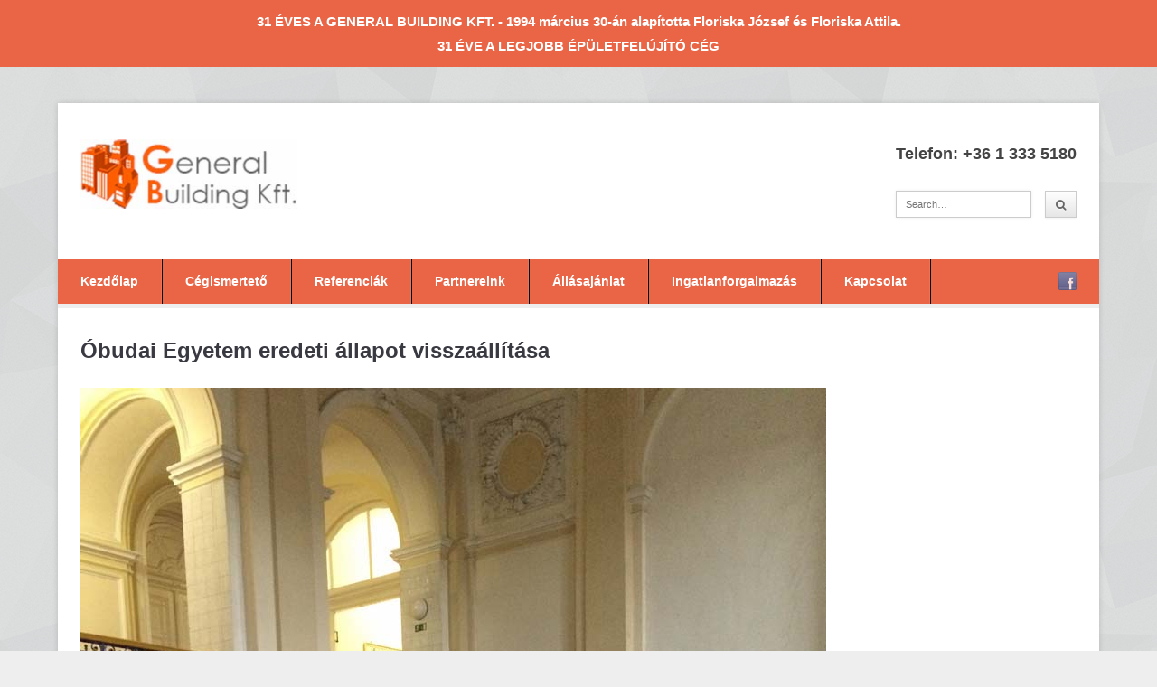

--- FILE ---
content_type: text/html; charset=UTF-8
request_url: https://generalbuildingkft.hu/kozintezmenyek-oktatasi-intezmenyek/img_2621/
body_size: 33620
content:
<!DOCTYPE html>
<html lang="hu">
<head>
	<meta charset="UTF-8">
	<meta name="viewport" content="width=device-width, initial-scale=1">
<link href="https://fonts.googleapis.com/css?family=Montserrat" rel="stylesheet">
	<link rel="pingback" href="https://generalbuildingkft.hu/xmlrpc.php">
	<!--[if lt IE 9]><script src="https://generalbuildingkft.hu/wp-content/themes/wpex-pytheas/js/html5.js"></script><![endif]-->
	<link rel="profile" href="https://gmpg.org/xfn/11">
	<meta name='robots' content='index, follow, max-image-preview:large, max-snippet:-1, max-video-preview:-1' />

	<!-- This site is optimized with the Yoast SEO plugin v19.14 - https://yoast.com/wordpress/plugins/seo/ -->
	<title>Óbudai Egyetem eredeti állapot visszaállítása - General Building Kft.</title>
	<link rel="canonical" href="https://generalbuildingkft.hu/kozintezmenyek-oktatasi-intezmenyek/img_2621/" />
	<meta property="og:locale" content="hu_HU" />
	<meta property="og:type" content="article" />
	<meta property="og:title" content="Óbudai Egyetem eredeti állapot visszaállítása - General Building Kft." />
	<meta property="og:url" content="https://generalbuildingkft.hu/kozintezmenyek-oktatasi-intezmenyek/img_2621/" />
	<meta property="og:site_name" content="General Building Kft." />
	<meta property="article:modified_time" content="2018-07-06T19:10:02+00:00" />
	<meta property="og:image" content="https://generalbuildingkft.hu/kozintezmenyek-oktatasi-intezmenyek/img_2621" />
	<meta property="og:image:width" content="825" />
	<meta property="og:image:height" content="1100" />
	<meta property="og:image:type" content="image/jpeg" />
	<meta name="twitter:card" content="summary_large_image" />
	<script type="application/ld+json" class="yoast-schema-graph">{"@context":"https://schema.org","@graph":[{"@type":"WebPage","@id":"https://generalbuildingkft.hu/kozintezmenyek-oktatasi-intezmenyek/img_2621/","url":"https://generalbuildingkft.hu/kozintezmenyek-oktatasi-intezmenyek/img_2621/","name":"Óbudai Egyetem eredeti állapot visszaállítása - General Building Kft.","isPartOf":{"@id":"https://generalbuildingkft.hu/#website"},"primaryImageOfPage":{"@id":"https://generalbuildingkft.hu/kozintezmenyek-oktatasi-intezmenyek/img_2621/#primaryimage"},"image":{"@id":"https://generalbuildingkft.hu/kozintezmenyek-oktatasi-intezmenyek/img_2621/#primaryimage"},"thumbnailUrl":"https://generalbuildingkft.hu/wp-content/uploads/2017/04/IMG_2621.jpg","datePublished":"2017-04-05T20:11:33+00:00","dateModified":"2018-07-06T19:10:02+00:00","breadcrumb":{"@id":"https://generalbuildingkft.hu/kozintezmenyek-oktatasi-intezmenyek/img_2621/#breadcrumb"},"inLanguage":"hu","potentialAction":[{"@type":"ReadAction","target":["https://generalbuildingkft.hu/kozintezmenyek-oktatasi-intezmenyek/img_2621/"]}]},{"@type":"ImageObject","inLanguage":"hu","@id":"https://generalbuildingkft.hu/kozintezmenyek-oktatasi-intezmenyek/img_2621/#primaryimage","url":"https://generalbuildingkft.hu/wp-content/uploads/2017/04/IMG_2621.jpg","contentUrl":"https://generalbuildingkft.hu/wp-content/uploads/2017/04/IMG_2621.jpg","width":825,"height":1100,"caption":"Óbudai Egyetem eredeti állapot visszaállítása"},{"@type":"BreadcrumbList","@id":"https://generalbuildingkft.hu/kozintezmenyek-oktatasi-intezmenyek/img_2621/#breadcrumb","itemListElement":[{"@type":"ListItem","position":1,"name":"Home","item":"https://generalbuildingkft.hu/"},{"@type":"ListItem","position":2,"name":"Közintézmények-Oktatási intézmények","item":"https://generalbuildingkft.hu/kozintezmenyek-oktatasi-intezmenyek/"},{"@type":"ListItem","position":3,"name":"Óbudai Egyetem eredeti állapot visszaállítása"}]},{"@type":"WebSite","@id":"https://generalbuildingkft.hu/#website","url":"https://generalbuildingkft.hu/","name":"General Building Kft.","description":"ÉPÜLET HOMLOKZAT FELÚJÍTÁS - BURKOLAT - TÁRSASHÁZ - GENERÁLKIVITELEZÉS","publisher":{"@id":"https://generalbuildingkft.hu/#organization"},"potentialAction":[{"@type":"SearchAction","target":{"@type":"EntryPoint","urlTemplate":"https://generalbuildingkft.hu/?s={search_term_string}"},"query-input":"required name=search_term_string"}],"inLanguage":"hu"},{"@type":"Organization","@id":"https://generalbuildingkft.hu/#organization","name":"General Building Kft.","url":"https://generalbuildingkft.hu/","logo":{"@type":"ImageObject","inLanguage":"hu","@id":"https://generalbuildingkft.hu/#/schema/logo/image/","url":"https://generalbuildingkft.hu/wp-content/uploads/2017/02/logo-e1491166073102.jpg","contentUrl":"https://generalbuildingkft.hu/wp-content/uploads/2017/02/logo-e1491166073102.jpg","width":230,"height":74,"caption":"General Building Kft."},"image":{"@id":"https://generalbuildingkft.hu/#/schema/logo/image/"}}]}</script>
	<!-- / Yoast SEO plugin. -->


<link rel="alternate" type="application/rss+xml" title="General Building Kft. &raquo; hírcsatorna" href="https://generalbuildingkft.hu/feed/" />
<link rel="alternate" type="application/rss+xml" title="General Building Kft. &raquo; hozzászólás hírcsatorna" href="https://generalbuildingkft.hu/comments/feed/" />
<link rel="alternate" type="application/rss+xml" title="General Building Kft. &raquo; Óbudai Egyetem eredeti állapot visszaállítása hozzászólás hírcsatorna" href="https://generalbuildingkft.hu/kozintezmenyek-oktatasi-intezmenyek/img_2621/feed/" />
<script type="text/javascript">
window._wpemojiSettings = {"baseUrl":"https:\/\/s.w.org\/images\/core\/emoji\/14.0.0\/72x72\/","ext":".png","svgUrl":"https:\/\/s.w.org\/images\/core\/emoji\/14.0.0\/svg\/","svgExt":".svg","source":{"concatemoji":"https:\/\/generalbuildingkft.hu\/wp-includes\/js\/wp-emoji-release.min.js?ver=6.1.9"}};
/*! This file is auto-generated */
!function(e,a,t){var n,r,o,i=a.createElement("canvas"),p=i.getContext&&i.getContext("2d");function s(e,t){var a=String.fromCharCode,e=(p.clearRect(0,0,i.width,i.height),p.fillText(a.apply(this,e),0,0),i.toDataURL());return p.clearRect(0,0,i.width,i.height),p.fillText(a.apply(this,t),0,0),e===i.toDataURL()}function c(e){var t=a.createElement("script");t.src=e,t.defer=t.type="text/javascript",a.getElementsByTagName("head")[0].appendChild(t)}for(o=Array("flag","emoji"),t.supports={everything:!0,everythingExceptFlag:!0},r=0;r<o.length;r++)t.supports[o[r]]=function(e){if(p&&p.fillText)switch(p.textBaseline="top",p.font="600 32px Arial",e){case"flag":return s([127987,65039,8205,9895,65039],[127987,65039,8203,9895,65039])?!1:!s([55356,56826,55356,56819],[55356,56826,8203,55356,56819])&&!s([55356,57332,56128,56423,56128,56418,56128,56421,56128,56430,56128,56423,56128,56447],[55356,57332,8203,56128,56423,8203,56128,56418,8203,56128,56421,8203,56128,56430,8203,56128,56423,8203,56128,56447]);case"emoji":return!s([129777,127995,8205,129778,127999],[129777,127995,8203,129778,127999])}return!1}(o[r]),t.supports.everything=t.supports.everything&&t.supports[o[r]],"flag"!==o[r]&&(t.supports.everythingExceptFlag=t.supports.everythingExceptFlag&&t.supports[o[r]]);t.supports.everythingExceptFlag=t.supports.everythingExceptFlag&&!t.supports.flag,t.DOMReady=!1,t.readyCallback=function(){t.DOMReady=!0},t.supports.everything||(n=function(){t.readyCallback()},a.addEventListener?(a.addEventListener("DOMContentLoaded",n,!1),e.addEventListener("load",n,!1)):(e.attachEvent("onload",n),a.attachEvent("onreadystatechange",function(){"complete"===a.readyState&&t.readyCallback()})),(e=t.source||{}).concatemoji?c(e.concatemoji):e.wpemoji&&e.twemoji&&(c(e.twemoji),c(e.wpemoji)))}(window,document,window._wpemojiSettings);
</script>
<style type="text/css">
img.wp-smiley,
img.emoji {
	display: inline !important;
	border: none !important;
	box-shadow: none !important;
	height: 1em !important;
	width: 1em !important;
	margin: 0 0.07em !important;
	vertical-align: -0.1em !important;
	background: none !important;
	padding: 0 !important;
}
</style>
	<link rel='stylesheet' id='wp-block-library-css' href='https://generalbuildingkft.hu/wp-includes/css/dist/block-library/style.min.css?ver=6.1.9' type='text/css' media='all' />
<link rel='stylesheet' id='classic-theme-styles-css' href='https://generalbuildingkft.hu/wp-includes/css/classic-themes.min.css?ver=1' type='text/css' media='all' />
<style id='global-styles-inline-css' type='text/css'>
body{--wp--preset--color--black: #000000;--wp--preset--color--cyan-bluish-gray: #abb8c3;--wp--preset--color--white: #ffffff;--wp--preset--color--pale-pink: #f78da7;--wp--preset--color--vivid-red: #cf2e2e;--wp--preset--color--luminous-vivid-orange: #ff6900;--wp--preset--color--luminous-vivid-amber: #fcb900;--wp--preset--color--light-green-cyan: #7bdcb5;--wp--preset--color--vivid-green-cyan: #00d084;--wp--preset--color--pale-cyan-blue: #8ed1fc;--wp--preset--color--vivid-cyan-blue: #0693e3;--wp--preset--color--vivid-purple: #9b51e0;--wp--preset--gradient--vivid-cyan-blue-to-vivid-purple: linear-gradient(135deg,rgba(6,147,227,1) 0%,rgb(155,81,224) 100%);--wp--preset--gradient--light-green-cyan-to-vivid-green-cyan: linear-gradient(135deg,rgb(122,220,180) 0%,rgb(0,208,130) 100%);--wp--preset--gradient--luminous-vivid-amber-to-luminous-vivid-orange: linear-gradient(135deg,rgba(252,185,0,1) 0%,rgba(255,105,0,1) 100%);--wp--preset--gradient--luminous-vivid-orange-to-vivid-red: linear-gradient(135deg,rgba(255,105,0,1) 0%,rgb(207,46,46) 100%);--wp--preset--gradient--very-light-gray-to-cyan-bluish-gray: linear-gradient(135deg,rgb(238,238,238) 0%,rgb(169,184,195) 100%);--wp--preset--gradient--cool-to-warm-spectrum: linear-gradient(135deg,rgb(74,234,220) 0%,rgb(151,120,209) 20%,rgb(207,42,186) 40%,rgb(238,44,130) 60%,rgb(251,105,98) 80%,rgb(254,248,76) 100%);--wp--preset--gradient--blush-light-purple: linear-gradient(135deg,rgb(255,206,236) 0%,rgb(152,150,240) 100%);--wp--preset--gradient--blush-bordeaux: linear-gradient(135deg,rgb(254,205,165) 0%,rgb(254,45,45) 50%,rgb(107,0,62) 100%);--wp--preset--gradient--luminous-dusk: linear-gradient(135deg,rgb(255,203,112) 0%,rgb(199,81,192) 50%,rgb(65,88,208) 100%);--wp--preset--gradient--pale-ocean: linear-gradient(135deg,rgb(255,245,203) 0%,rgb(182,227,212) 50%,rgb(51,167,181) 100%);--wp--preset--gradient--electric-grass: linear-gradient(135deg,rgb(202,248,128) 0%,rgb(113,206,126) 100%);--wp--preset--gradient--midnight: linear-gradient(135deg,rgb(2,3,129) 0%,rgb(40,116,252) 100%);--wp--preset--duotone--dark-grayscale: url('#wp-duotone-dark-grayscale');--wp--preset--duotone--grayscale: url('#wp-duotone-grayscale');--wp--preset--duotone--purple-yellow: url('#wp-duotone-purple-yellow');--wp--preset--duotone--blue-red: url('#wp-duotone-blue-red');--wp--preset--duotone--midnight: url('#wp-duotone-midnight');--wp--preset--duotone--magenta-yellow: url('#wp-duotone-magenta-yellow');--wp--preset--duotone--purple-green: url('#wp-duotone-purple-green');--wp--preset--duotone--blue-orange: url('#wp-duotone-blue-orange');--wp--preset--font-size--small: 13px;--wp--preset--font-size--medium: 20px;--wp--preset--font-size--large: 36px;--wp--preset--font-size--x-large: 42px;--wp--preset--spacing--20: 0.44rem;--wp--preset--spacing--30: 0.67rem;--wp--preset--spacing--40: 1rem;--wp--preset--spacing--50: 1.5rem;--wp--preset--spacing--60: 2.25rem;--wp--preset--spacing--70: 3.38rem;--wp--preset--spacing--80: 5.06rem;}:where(.is-layout-flex){gap: 0.5em;}body .is-layout-flow > .alignleft{float: left;margin-inline-start: 0;margin-inline-end: 2em;}body .is-layout-flow > .alignright{float: right;margin-inline-start: 2em;margin-inline-end: 0;}body .is-layout-flow > .aligncenter{margin-left: auto !important;margin-right: auto !important;}body .is-layout-constrained > .alignleft{float: left;margin-inline-start: 0;margin-inline-end: 2em;}body .is-layout-constrained > .alignright{float: right;margin-inline-start: 2em;margin-inline-end: 0;}body .is-layout-constrained > .aligncenter{margin-left: auto !important;margin-right: auto !important;}body .is-layout-constrained > :where(:not(.alignleft):not(.alignright):not(.alignfull)){max-width: var(--wp--style--global--content-size);margin-left: auto !important;margin-right: auto !important;}body .is-layout-constrained > .alignwide{max-width: var(--wp--style--global--wide-size);}body .is-layout-flex{display: flex;}body .is-layout-flex{flex-wrap: wrap;align-items: center;}body .is-layout-flex > *{margin: 0;}:where(.wp-block-columns.is-layout-flex){gap: 2em;}.has-black-color{color: var(--wp--preset--color--black) !important;}.has-cyan-bluish-gray-color{color: var(--wp--preset--color--cyan-bluish-gray) !important;}.has-white-color{color: var(--wp--preset--color--white) !important;}.has-pale-pink-color{color: var(--wp--preset--color--pale-pink) !important;}.has-vivid-red-color{color: var(--wp--preset--color--vivid-red) !important;}.has-luminous-vivid-orange-color{color: var(--wp--preset--color--luminous-vivid-orange) !important;}.has-luminous-vivid-amber-color{color: var(--wp--preset--color--luminous-vivid-amber) !important;}.has-light-green-cyan-color{color: var(--wp--preset--color--light-green-cyan) !important;}.has-vivid-green-cyan-color{color: var(--wp--preset--color--vivid-green-cyan) !important;}.has-pale-cyan-blue-color{color: var(--wp--preset--color--pale-cyan-blue) !important;}.has-vivid-cyan-blue-color{color: var(--wp--preset--color--vivid-cyan-blue) !important;}.has-vivid-purple-color{color: var(--wp--preset--color--vivid-purple) !important;}.has-black-background-color{background-color: var(--wp--preset--color--black) !important;}.has-cyan-bluish-gray-background-color{background-color: var(--wp--preset--color--cyan-bluish-gray) !important;}.has-white-background-color{background-color: var(--wp--preset--color--white) !important;}.has-pale-pink-background-color{background-color: var(--wp--preset--color--pale-pink) !important;}.has-vivid-red-background-color{background-color: var(--wp--preset--color--vivid-red) !important;}.has-luminous-vivid-orange-background-color{background-color: var(--wp--preset--color--luminous-vivid-orange) !important;}.has-luminous-vivid-amber-background-color{background-color: var(--wp--preset--color--luminous-vivid-amber) !important;}.has-light-green-cyan-background-color{background-color: var(--wp--preset--color--light-green-cyan) !important;}.has-vivid-green-cyan-background-color{background-color: var(--wp--preset--color--vivid-green-cyan) !important;}.has-pale-cyan-blue-background-color{background-color: var(--wp--preset--color--pale-cyan-blue) !important;}.has-vivid-cyan-blue-background-color{background-color: var(--wp--preset--color--vivid-cyan-blue) !important;}.has-vivid-purple-background-color{background-color: var(--wp--preset--color--vivid-purple) !important;}.has-black-border-color{border-color: var(--wp--preset--color--black) !important;}.has-cyan-bluish-gray-border-color{border-color: var(--wp--preset--color--cyan-bluish-gray) !important;}.has-white-border-color{border-color: var(--wp--preset--color--white) !important;}.has-pale-pink-border-color{border-color: var(--wp--preset--color--pale-pink) !important;}.has-vivid-red-border-color{border-color: var(--wp--preset--color--vivid-red) !important;}.has-luminous-vivid-orange-border-color{border-color: var(--wp--preset--color--luminous-vivid-orange) !important;}.has-luminous-vivid-amber-border-color{border-color: var(--wp--preset--color--luminous-vivid-amber) !important;}.has-light-green-cyan-border-color{border-color: var(--wp--preset--color--light-green-cyan) !important;}.has-vivid-green-cyan-border-color{border-color: var(--wp--preset--color--vivid-green-cyan) !important;}.has-pale-cyan-blue-border-color{border-color: var(--wp--preset--color--pale-cyan-blue) !important;}.has-vivid-cyan-blue-border-color{border-color: var(--wp--preset--color--vivid-cyan-blue) !important;}.has-vivid-purple-border-color{border-color: var(--wp--preset--color--vivid-purple) !important;}.has-vivid-cyan-blue-to-vivid-purple-gradient-background{background: var(--wp--preset--gradient--vivid-cyan-blue-to-vivid-purple) !important;}.has-light-green-cyan-to-vivid-green-cyan-gradient-background{background: var(--wp--preset--gradient--light-green-cyan-to-vivid-green-cyan) !important;}.has-luminous-vivid-amber-to-luminous-vivid-orange-gradient-background{background: var(--wp--preset--gradient--luminous-vivid-amber-to-luminous-vivid-orange) !important;}.has-luminous-vivid-orange-to-vivid-red-gradient-background{background: var(--wp--preset--gradient--luminous-vivid-orange-to-vivid-red) !important;}.has-very-light-gray-to-cyan-bluish-gray-gradient-background{background: var(--wp--preset--gradient--very-light-gray-to-cyan-bluish-gray) !important;}.has-cool-to-warm-spectrum-gradient-background{background: var(--wp--preset--gradient--cool-to-warm-spectrum) !important;}.has-blush-light-purple-gradient-background{background: var(--wp--preset--gradient--blush-light-purple) !important;}.has-blush-bordeaux-gradient-background{background: var(--wp--preset--gradient--blush-bordeaux) !important;}.has-luminous-dusk-gradient-background{background: var(--wp--preset--gradient--luminous-dusk) !important;}.has-pale-ocean-gradient-background{background: var(--wp--preset--gradient--pale-ocean) !important;}.has-electric-grass-gradient-background{background: var(--wp--preset--gradient--electric-grass) !important;}.has-midnight-gradient-background{background: var(--wp--preset--gradient--midnight) !important;}.has-small-font-size{font-size: var(--wp--preset--font-size--small) !important;}.has-medium-font-size{font-size: var(--wp--preset--font-size--medium) !important;}.has-large-font-size{font-size: var(--wp--preset--font-size--large) !important;}.has-x-large-font-size{font-size: var(--wp--preset--font-size--x-large) !important;}
.wp-block-navigation a:where(:not(.wp-element-button)){color: inherit;}
:where(.wp-block-columns.is-layout-flex){gap: 2em;}
.wp-block-pullquote{font-size: 1.5em;line-height: 1.6;}
</style>
<link rel='stylesheet' id='responsive-lightbox-swipebox-css' href='https://generalbuildingkft.hu/wp-content/plugins/responsive-lightbox/assets/swipebox/swipebox.min.css?ver=2.4.4' type='text/css' media='all' />
<link rel='stylesheet' id='simple-banner-style-css' href='https://generalbuildingkft.hu/wp-content/plugins/simple-banner/simple-banner.css?ver=2.13.3' type='text/css' media='all' />
<link rel='stylesheet' id='fontawesome-css-6-css' href='https://generalbuildingkft.hu/wp-content/plugins/wp-font-awesome/font-awesome/css/fontawesome-all.min.css?ver=1.7.8' type='text/css' media='all' />
<link rel='stylesheet' id='fontawesome-css-4-css' href='https://generalbuildingkft.hu/wp-content/plugins/wp-font-awesome/font-awesome/css/v4-shims.min.css?ver=1.7.8' type='text/css' media='all' />
<link rel='stylesheet' id='chld_thm_cfg_parent-css' href='https://generalbuildingkft.hu/wp-content/themes/wpex-pytheas/style.css?ver=6.1.9' type='text/css' media='all' />
<link rel='stylesheet' id='style-css' href='https://generalbuildingkft.hu/wp-content/themes/wpex-pytheas-child/style.css?ver=6.1.9' type='text/css' media='all' />
<link rel='stylesheet' id='FontAwesome-css' href='https://generalbuildingkft.hu/wp-content/themes/wpex-pytheas/css/font-awesome.min.css?ver=4.5.0' type='text/css' media='all' />
<link rel='stylesheet' id='prettyPhoto-css' href='https://generalbuildingkft.hu/wp-content/themes/wpex-pytheas/css/prettyPhoto.css?ver=3.1.6' type='text/css' media='all' />
<link rel='stylesheet' id='wpex-responsive-css' href='https://generalbuildingkft.hu/wp-content/themes/wpex-pytheas/css/responsive.css?ver=2.0' type='text/css' media='all' />
<link rel='stylesheet' id='tmm-css' href='https://generalbuildingkft.hu/wp-content/plugins/team-members/inc/css/tmm_style.css?ver=6.1.9' type='text/css' media='all' />
<script type='text/javascript' src='https://generalbuildingkft.hu/wp-includes/js/jquery/jquery.min.js?ver=3.6.1' id='jquery-core-js'></script>
<script type='text/javascript' src='https://generalbuildingkft.hu/wp-includes/js/jquery/jquery-migrate.min.js?ver=3.3.2' id='jquery-migrate-js'></script>
<script type='text/javascript' src='https://generalbuildingkft.hu/wp-content/plugins/responsive-lightbox/assets/swipebox/jquery.swipebox.min.js?ver=2.4.4' id='responsive-lightbox-swipebox-js'></script>
<script type='text/javascript' src='https://generalbuildingkft.hu/wp-includes/js/underscore.min.js?ver=1.13.4' id='underscore-js'></script>
<script type='text/javascript' src='https://generalbuildingkft.hu/wp-content/plugins/responsive-lightbox/assets/infinitescroll/infinite-scroll.pkgd.min.js?ver=6.1.9' id='responsive-lightbox-infinite-scroll-js'></script>
<script type='text/javascript' id='responsive-lightbox-js-extra'>
/* <![CDATA[ */
var rlArgs = {"script":"swipebox","selector":"lightbox","customEvents":"","activeGalleries":"1","animation":"1","hideCloseButtonOnMobile":"0","removeBarsOnMobile":"0","hideBars":"1","hideBarsDelay":"5000","videoMaxWidth":"1080","useSVG":"1","loopAtEnd":"0","woocommerce_gallery":"0","ajaxurl":"https:\/\/generalbuildingkft.hu\/wp-admin\/admin-ajax.php","nonce":"df0c9fa6be","preview":"false","postId":"693","scriptExtension":""};
/* ]]> */
</script>
<script type='text/javascript' src='https://generalbuildingkft.hu/wp-content/plugins/responsive-lightbox/js/front.js?ver=2.4.4' id='responsive-lightbox-js'></script>
<script type='text/javascript' id='simple-banner-script-js-before'>
const simpleBannerScriptParams = {"version":"2.13.3","hide_simple_banner":"no","simple_banner_position":"","header_margin":"","header_padding":"","simple_banner_text":"31 \u00c9VES A GENERAL BUILDING KFT. - 1994 m\u00e1rcius 30-\u00e1n alap\u00edtotta Floriska J\u00f3zsef \u00e9s Floriska Attila. <br>31 \u00c9VE A LEGJOBB \u00c9P\u00dcLETFEL\u00daJ\u00cdT\u00d3 C\u00c9G","pro_version_enabled":"","disabled_on_current_page":false,"debug_mode":"","id":693,"disabled_pages_array":[],"is_current_page_a_post":false,"disabled_on_posts":"","simple_banner_font_size":"15px","simple_banner_color":"rgb(234, 100, 70)","simple_banner_text_color":"","simple_banner_link_color":"","simple_banner_close_color":"","simple_banner_custom_css":"","simple_banner_scrolling_custom_css":"","simple_banner_text_custom_css":"","simple_banner_button_css":"","site_custom_css":"","keep_site_custom_css":"","site_custom_js":"","keep_site_custom_js":"","wp_body_open_enabled":"","wp_body_open":true,"close_button_enabled":"","close_button_expiration":"","close_button_cookie_set":false}
</script>
<script type='text/javascript' src='https://generalbuildingkft.hu/wp-content/plugins/simple-banner/simple-banner.js?ver=2.13.3' id='simple-banner-script-js'></script>
<link rel="https://api.w.org/" href="https://generalbuildingkft.hu/wp-json/" /><link rel="alternate" type="application/json" href="https://generalbuildingkft.hu/wp-json/wp/v2/media/693" /><link rel="EditURI" type="application/rsd+xml" title="RSD" href="https://generalbuildingkft.hu/xmlrpc.php?rsd" />
<link rel="wlwmanifest" type="application/wlwmanifest+xml" href="https://generalbuildingkft.hu/wp-includes/wlwmanifest.xml" />
<meta name="generator" content="WordPress 6.1.9" />
<link rel='shortlink' href='https://generalbuildingkft.hu/?p=693' />
<link rel="alternate" type="application/json+oembed" href="https://generalbuildingkft.hu/wp-json/oembed/1.0/embed?url=https%3A%2F%2Fgeneralbuildingkft.hu%2Fkozintezmenyek-oktatasi-intezmenyek%2Fimg_2621%2F" />
<link rel="alternate" type="text/xml+oembed" href="https://generalbuildingkft.hu/wp-json/oembed/1.0/embed?url=https%3A%2F%2Fgeneralbuildingkft.hu%2Fkozintezmenyek-oktatasi-intezmenyek%2Fimg_2621%2F&#038;format=xml" />
<style type="text/css">.simple-banner .simple-banner-text{font-size:15px;}</style><style type="text/css">.simple-banner{background:rgb(234, 100, 70);}</style><style type="text/css">.simple-banner .simple-banner-text{color: #ffffff;}</style><style type="text/css">.simple-banner .simple-banner-text a{color:#f16521;}</style><style id="simple-banner-site-custom-css-dummy" type="text/css"></style><script id="simple-banner-site-custom-js-dummy" type="text/javascript"></script><!-- Theme Customizer Styling Options -->
<style type="text/css">
#site-navigation, .slicknav_btn{ background-color:#ea6446 !important; }.nav-menu .dropdown-menu > li > a:hover,.nav-menu > li.sfHover > a,.nav-menu > .current-menu-item > a,.nav-menu > .current-menu-item > a:hover { background:#b5b5b5 !important; }
</style>		<style type="text/css" id="wp-custom-css">
			/*
Itt adhatunk meg saját CSS kódot.

Kattintsunk a fenti segítség ikonra a további információkhoz.
*/

page-id-987 div#main.site-main.row.clr.fitvids {
    width: 89%;
    margin: auto;
}

@media (max-width: 700px) {
	#footer .col {
		width: 100% !important;}
}

.map-responsive{
    overflow:hidden;
    padding-bottom:56.25%;
    position:relative;
    height:0;
}
.map-responsive iframe{
    left:0;
    top:0;
    height:100%;
    width:100%;
    position:absolute;
}

#footer .col {
	padding: 20px;
}

div.footer-widget.widget_media_image.clr {
	text-align: center;
}

.page-id-2301 div#main.site-main.row.clr.fitvids {
	width: 85%;
	margin: auto;
}

@media screen and (max-width: 870px) {
    iframe {
        max-width: 100% !important;
        width: auto !important;
        height: auto !important;
    }
}		</style>
			<!--[if IE 8]><link rel="stylesheet" type="text/css" href="https://generalbuildingkft.hu/wp-content/themes/wpex-pytheas/css/ie8.css" media="screen"><![endif]-->
<script>
  (function(i,s,o,g,r,a,m){i['GoogleAnalyticsObject']=r;i[r]=i[r]||function(){
  (i[r].q=i[r].q||[]).push(arguments)},i[r].l=1*new Date();a=s.createElement(o),
  m=s.getElementsByTagName(o)[0];a.async=1;a.src=g;m.parentNode.insertBefore(a,m)
  })(window,document,'script','https://www.google-analytics.com/analytics.js','ga');

  ga('create', 'UA-46778836-1', 'auto');
  ga('send', 'pageview');

</script>
</head>

<body data-rsssl=1 class="attachment attachment-template-default attachmentid-693 attachment-jpeg">

	<div id="wrap" class="container clr">

		
		<header id="masthead" class="site-header clr" role="banner">

			<div class="logo">

				
					<a href="https://generalbuildingkft.hu/" title="General Building Kft." rel="home"><img src="https://generalbuildingkft.hu/wp-content/uploads/2017/04/logo.jpg" alt="General Building Kft." /></a>

				
			</div><!-- .logo -->

			<div class="masthead-right">

									<div class="masthead-right-content"><p>Telefon: +36 1 333 5180</p>
</div>
				
				
					<div class="masthead-search clr">
						<form method="get" id="searchform" class="searchform" action="https://generalbuildingkft.hu/" role="search">
							<input type="search" class="field" name="s" value="" id="s" placeholder="Search&hellip;" />
							<button type="submit" class="submit" id="searchsubmit"><span class="fa fa-search"></span></button>
						</form>
					</div><!-- /masthead-search -->

				
			</div><!-- .masthead-right -->

		</header><!-- .header -->

		
		<div id="navbar" class="navbar clr">

			<nav id="site-navigation" class="navigation main-navigation clr" role="navigation">
				<div class="menu-top-menu-container"><ul id="menu-top-menu" class="nav-menu dropdown-menu"><li id="menu-item-28" class="menu-item menu-item-type-custom menu-item-object-custom menu-item-home menu-item-28"><a href="https://generalbuildingkft.hu">Kezdőlap</a></li>
<li id="menu-item-74" class="menu-item menu-item-type-post_type menu-item-object-page menu-item-74"><a href="https://generalbuildingkft.hu/cegismerteto/">Cégismertető</a></li>
<li id="menu-item-84" class="menu-item menu-item-type-post_type menu-item-object-page menu-item-84"><a href="https://generalbuildingkft.hu/referenciak/">Referenciák</a></li>
<li id="menu-item-2304" class="menu-item menu-item-type-post_type menu-item-object-page menu-item-2304"><a href="https://generalbuildingkft.hu/partnereink/">Partnereink</a></li>
<li id="menu-item-77" class="menu-item menu-item-type-post_type menu-item-object-page menu-item-77"><a href="https://generalbuildingkft.hu/allasajanlat/">Állásajánlat</a></li>
<li id="menu-item-80" class="menu-item menu-item-type-post_type menu-item-object-page menu-item-80"><a href="https://generalbuildingkft.hu/ingatlanforgalmazas/">Ingatlanforgalmazás</a></li>
<li id="menu-item-31" class="menu-item menu-item-type-post_type menu-item-object-page menu-item-31"><a href="https://generalbuildingkft.hu/elerhetoseg/">Kapcsolat</a></li>
</ul></div>			</nav><!-- #site-navigation -->

							<ul id="social" class="clr"><li><a href="https://www.facebook.com/generalbuildingkft/" title="facebook" target="_blank"><img src="https://generalbuildingkft.hu/wp-content/themes/wpex-pytheas/images/social/facebook.png" alt="facebook" /></a></li></ul><!-- #social -->			
		</div><!-- #navbar -->
		
	<div id="main" class="site-main row clr fitvids">

		
							
	<div id="page-heading" class="clr">
		<h1>Óbudai Egyetem eredeti állapot visszaállítása</h1>
	</div><!-- #page-heading -->

	<div id="primary" class="content-area">

		<div id="content" class="site-content" role="main">

			<article id="post-693" class="image-attachment post-693 attachment type-attachment status-inherit hentry">

				<a href="https://generalbuildingkft.hu/wp-content/uploads/2017/04/IMG_2621.jpg" class="prettyphoto-link"><img width="825" height="1100" src="https://generalbuildingkft.hu/wp-content/uploads/2017/04/IMG_2621.jpg" class="attachment-full size-full" alt="Óbudai Egyetem eredeti állapot visszaállítása" decoding="async" loading="lazy" srcset="https://generalbuildingkft.hu/wp-content/uploads/2017/04/IMG_2621.jpg 825w, https://generalbuildingkft.hu/wp-content/uploads/2017/04/IMG_2621-225x300.jpg 225w, https://generalbuildingkft.hu/wp-content/uploads/2017/04/IMG_2621-768x1024.jpg 768w" sizes="(max-width: 825px) 100vw, 825px" /></a>

				
			</article><!-- #post -->

		</div><!-- #content -->

	</div><!-- #primary -->
	


	</div><!-- #main -->

		
			<footer id="footer" class="site-footer">

				<div id="footer-widgets" class="row clr">

					<div class="footer-box span_6 col clr-margin">
						<div class="footer-widget widget_text clr"><h6 class="widget-title">Kapcsolat</h6>			<div class="textwidget"><p><i class="fas fa-map-marker-alt"></i>   Budapest, Karácsony Sándor u. 16, 1086</p>
<p><i class="fas fa-phone"></i> (1) 333 5180</p>
</div>
		</div>					</div><!-- .footer-box -->

					<div class="footer-box span_6 col">
						<div class="widget_text footer-widget widget_custom_html clr"><div class="textwidget custom-html-widget"><div class="map-responsive">
<iframe src="https://www.google.com/maps/embed?pb=!1m14!1m8!1m3!1d10783.846077021743!2d19.0852665!3d47.490663!3m2!1i1024!2i768!4f13.1!3m3!1m2!1s0x0%3A0xc62a98cf22e5f59b!2sGeneral+Building+Kft!5e0!3m2!1shu!2shu!4v1540672477494" width="600" height="450" frameborder="0" style="border:0" allowfullscreen></iframe>
</div></div></div>					</div><!-- .footer-box -->

					<div class="footer-box span_6 col">
						<div class="footer-widget widget_media_image clr"><img width="200" height="65" src="https://generalbuildingkft.hu/wp-content/uploads/2018/10/logo.png" class="image wp-image-2237  attachment-full size-full" alt="generálkivitelezés, társasház felújítás" decoding="async" loading="lazy" style="max-width: 100%; height: auto;" /></div><div class="footer-widget widget_text clr">			<div class="textwidget"><p align="justify">A General Building Kft. fő tevékenysége építőipari generálkivitelezés, felújítási és új munkálatok, emeletráépítés, tetőtér beépítések, épület rekonstrukciók.</p>
</div>
		</div>					</div><!-- .footer-box -->

					<div class="footer-box span_6 col">
											</div><!-- .footer-box -->

				</div><!-- #footer-widgets -->

			</footer><!-- #footer -->

		
		<div id="footer-bottom" class="row clr">

			<div id="copyright" class="span_12 col clr-margin" role="contentinfo">
									Minden jog fenntartva. General Building Kft. @2020							</div><!-- #copyright -->

			<div id="footer-menu" class="span_12 col"><ul id="menu-footer" class="menu"><li id="menu-item-167" class="menu-item menu-item-type-post_type menu-item-object-page menu-item-167"><a href="https://generalbuildingkft.hu/jogi-nyilatkozat/">Jogi nyilatkozat</a></li>
<li id="menu-item-168" class="menu-item menu-item-type-post_type menu-item-object-page menu-item-168"><a href="https://generalbuildingkft.hu/impresszum/">Impresszum</a></li>
</ul></div>
		</div><!-- #footer-bottom -->

	</div><!-- #wrap -->

<div class="simple-banner simple-banner-text" style="display:none !important"></div><script type='text/javascript' src='https://generalbuildingkft.hu/wp-includes/js/comment-reply.min.js?ver=6.1.9' id='comment-reply-js'></script>
<script type='text/javascript' src='https://generalbuildingkft.hu/wp-content/themes/wpex-pytheas/js/jquery.slicknav.js?ver=2.1.2' id='slicknav-js'></script>
<script type='text/javascript' src='https://generalbuildingkft.hu/wp-content/themes/wpex-pytheas/js/jquery.prettyPhoto.js?ver=3.1.6' id='prettyPhoto-js'></script>
<script type='text/javascript' id='wpex-prettyPhoto-init-js-extra'>
/* <![CDATA[ */
var lightboxLocalize = {"theme":"light_rounded"};
/* ]]> */
</script>
<script type='text/javascript' src='https://generalbuildingkft.hu/wp-content/themes/wpex-pytheas/js/prettyPhoto-init.js?ver=1.0' id='wpex-prettyPhoto-init-js'></script>
<script type='text/javascript' id='wpex-global-js-extra'>
/* <![CDATA[ */
var wpexvars = {"mobileMenuLabel":"Menu"};
/* ]]> */
</script>
<script type='text/javascript' src='https://generalbuildingkft.hu/wp-content/themes/wpex-pytheas/js/global.js?ver=2.0' id='wpex-global-js'></script>

</body>
</html>